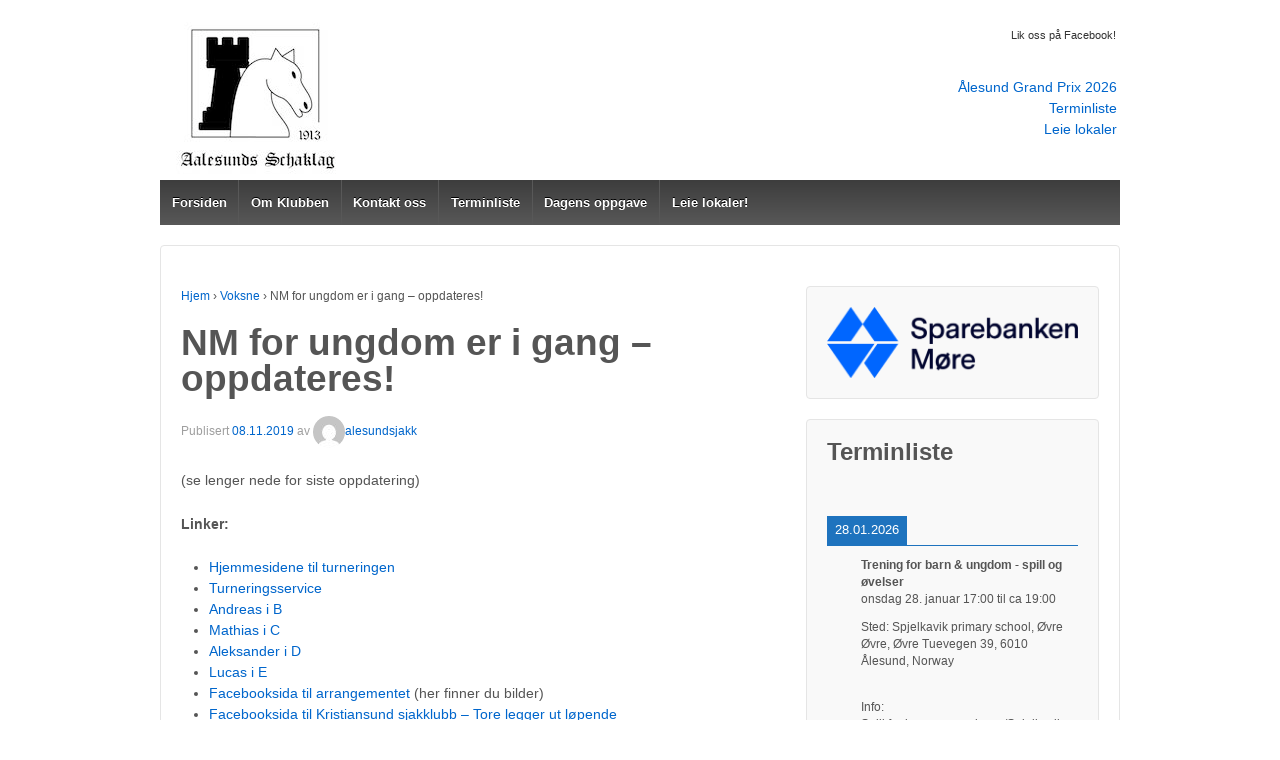

--- FILE ---
content_type: text/html; charset=UTF-8
request_url: http://alesundsjakk.no/nm-for-ungdom-starter/
body_size: 16730
content:
	<!doctype html>
	<!--[if !IE]>
	<html class="no-js non-ie" lang="nb-NO"> <![endif]-->
	<!--[if IE 7 ]>
	<html class="no-js ie7" lang="nb-NO"> <![endif]-->
	<!--[if IE 8 ]>
	<html class="no-js ie8" lang="nb-NO"> <![endif]-->
	<!--[if IE 9 ]>
	<html class="no-js ie9" lang="nb-NO"> <![endif]-->
	<!--[if gt IE 9]><!-->
<html class="no-js" lang="nb-NO"> <!--<![endif]-->
	<head>

		<meta charset="UTF-8"/>
		<meta name="viewport" content="width=device-width, initial-scale=1.0">

		<link rel="profile" href="http://gmpg.org/xfn/11"/>
		<link rel="pingback" href="http://alesundsjakk.no/xmlrpc.php"/>

		<title>NM for ungdom er i gang &#8211; oppdateres! &#8211; Sjakk i Ålesund</title>
<meta name='robots' content='max-image-preview:large' />
<link rel="alternate" type="application/rss+xml" title="Sjakk i Ålesund &raquo; strøm" href="http://alesundsjakk.no/feed/" />
<link rel="alternate" type="application/rss+xml" title="Sjakk i Ålesund &raquo; kommentarstrøm" href="http://alesundsjakk.no/comments/feed/" />
<link rel="alternate" type="application/rss+xml" title="Sjakk i Ålesund &raquo; NM for ungdom er i gang &#8211; oppdateres! kommentarstrøm" href="http://alesundsjakk.no/nm-for-ungdom-starter/feed/" />
<link rel="alternate" title="oEmbed (JSON)" type="application/json+oembed" href="http://alesundsjakk.no/wp-json/oembed/1.0/embed?url=http%3A%2F%2Falesundsjakk.no%2Fnm-for-ungdom-starter%2F" />
<link rel="alternate" title="oEmbed (XML)" type="text/xml+oembed" href="http://alesundsjakk.no/wp-json/oembed/1.0/embed?url=http%3A%2F%2Falesundsjakk.no%2Fnm-for-ungdom-starter%2F&#038;format=xml" />
<style id='wp-img-auto-sizes-contain-inline-css' type='text/css'>
img:is([sizes=auto i],[sizes^="auto," i]){contain-intrinsic-size:3000px 1500px}
/*# sourceURL=wp-img-auto-sizes-contain-inline-css */
</style>
<style id='wp-emoji-styles-inline-css' type='text/css'>

	img.wp-smiley, img.emoji {
		display: inline !important;
		border: none !important;
		box-shadow: none !important;
		height: 1em !important;
		width: 1em !important;
		margin: 0 0.07em !important;
		vertical-align: -0.1em !important;
		background: none !important;
		padding: 0 !important;
	}
/*# sourceURL=wp-emoji-styles-inline-css */
</style>
<style id='wp-block-library-inline-css' type='text/css'>
:root{--wp-block-synced-color:#7a00df;--wp-block-synced-color--rgb:122,0,223;--wp-bound-block-color:var(--wp-block-synced-color);--wp-editor-canvas-background:#ddd;--wp-admin-theme-color:#007cba;--wp-admin-theme-color--rgb:0,124,186;--wp-admin-theme-color-darker-10:#006ba1;--wp-admin-theme-color-darker-10--rgb:0,107,160.5;--wp-admin-theme-color-darker-20:#005a87;--wp-admin-theme-color-darker-20--rgb:0,90,135;--wp-admin-border-width-focus:2px}@media (min-resolution:192dpi){:root{--wp-admin-border-width-focus:1.5px}}.wp-element-button{cursor:pointer}:root .has-very-light-gray-background-color{background-color:#eee}:root .has-very-dark-gray-background-color{background-color:#313131}:root .has-very-light-gray-color{color:#eee}:root .has-very-dark-gray-color{color:#313131}:root .has-vivid-green-cyan-to-vivid-cyan-blue-gradient-background{background:linear-gradient(135deg,#00d084,#0693e3)}:root .has-purple-crush-gradient-background{background:linear-gradient(135deg,#34e2e4,#4721fb 50%,#ab1dfe)}:root .has-hazy-dawn-gradient-background{background:linear-gradient(135deg,#faaca8,#dad0ec)}:root .has-subdued-olive-gradient-background{background:linear-gradient(135deg,#fafae1,#67a671)}:root .has-atomic-cream-gradient-background{background:linear-gradient(135deg,#fdd79a,#004a59)}:root .has-nightshade-gradient-background{background:linear-gradient(135deg,#330968,#31cdcf)}:root .has-midnight-gradient-background{background:linear-gradient(135deg,#020381,#2874fc)}:root{--wp--preset--font-size--normal:16px;--wp--preset--font-size--huge:42px}.has-regular-font-size{font-size:1em}.has-larger-font-size{font-size:2.625em}.has-normal-font-size{font-size:var(--wp--preset--font-size--normal)}.has-huge-font-size{font-size:var(--wp--preset--font-size--huge)}.has-text-align-center{text-align:center}.has-text-align-left{text-align:left}.has-text-align-right{text-align:right}.has-fit-text{white-space:nowrap!important}#end-resizable-editor-section{display:none}.aligncenter{clear:both}.items-justified-left{justify-content:flex-start}.items-justified-center{justify-content:center}.items-justified-right{justify-content:flex-end}.items-justified-space-between{justify-content:space-between}.screen-reader-text{border:0;clip-path:inset(50%);height:1px;margin:-1px;overflow:hidden;padding:0;position:absolute;width:1px;word-wrap:normal!important}.screen-reader-text:focus{background-color:#ddd;clip-path:none;color:#444;display:block;font-size:1em;height:auto;left:5px;line-height:normal;padding:15px 23px 14px;text-decoration:none;top:5px;width:auto;z-index:100000}html :where(.has-border-color){border-style:solid}html :where([style*=border-top-color]){border-top-style:solid}html :where([style*=border-right-color]){border-right-style:solid}html :where([style*=border-bottom-color]){border-bottom-style:solid}html :where([style*=border-left-color]){border-left-style:solid}html :where([style*=border-width]){border-style:solid}html :where([style*=border-top-width]){border-top-style:solid}html :where([style*=border-right-width]){border-right-style:solid}html :where([style*=border-bottom-width]){border-bottom-style:solid}html :where([style*=border-left-width]){border-left-style:solid}html :where(img[class*=wp-image-]){height:auto;max-width:100%}:where(figure){margin:0 0 1em}html :where(.is-position-sticky){--wp-admin--admin-bar--position-offset:var(--wp-admin--admin-bar--height,0px)}@media screen and (max-width:600px){html :where(.is-position-sticky){--wp-admin--admin-bar--position-offset:0px}}

/*# sourceURL=wp-block-library-inline-css */
</style><style id='wp-block-archives-inline-css' type='text/css'>
.wp-block-archives{box-sizing:border-box}.wp-block-archives-dropdown label{display:block}
/*# sourceURL=http://alesundsjakk.no/wp-includes/blocks/archives/style.min.css */
</style>
<style id='wp-block-image-inline-css' type='text/css'>
.wp-block-image>a,.wp-block-image>figure>a{display:inline-block}.wp-block-image img{box-sizing:border-box;height:auto;max-width:100%;vertical-align:bottom}@media not (prefers-reduced-motion){.wp-block-image img.hide{visibility:hidden}.wp-block-image img.show{animation:show-content-image .4s}}.wp-block-image[style*=border-radius] img,.wp-block-image[style*=border-radius]>a{border-radius:inherit}.wp-block-image.has-custom-border img{box-sizing:border-box}.wp-block-image.aligncenter{text-align:center}.wp-block-image.alignfull>a,.wp-block-image.alignwide>a{width:100%}.wp-block-image.alignfull img,.wp-block-image.alignwide img{height:auto;width:100%}.wp-block-image .aligncenter,.wp-block-image .alignleft,.wp-block-image .alignright,.wp-block-image.aligncenter,.wp-block-image.alignleft,.wp-block-image.alignright{display:table}.wp-block-image .aligncenter>figcaption,.wp-block-image .alignleft>figcaption,.wp-block-image .alignright>figcaption,.wp-block-image.aligncenter>figcaption,.wp-block-image.alignleft>figcaption,.wp-block-image.alignright>figcaption{caption-side:bottom;display:table-caption}.wp-block-image .alignleft{float:left;margin:.5em 1em .5em 0}.wp-block-image .alignright{float:right;margin:.5em 0 .5em 1em}.wp-block-image .aligncenter{margin-left:auto;margin-right:auto}.wp-block-image :where(figcaption){margin-bottom:1em;margin-top:.5em}.wp-block-image.is-style-circle-mask img{border-radius:9999px}@supports ((-webkit-mask-image:none) or (mask-image:none)) or (-webkit-mask-image:none){.wp-block-image.is-style-circle-mask img{border-radius:0;-webkit-mask-image:url('data:image/svg+xml;utf8,<svg viewBox="0 0 100 100" xmlns="http://www.w3.org/2000/svg"><circle cx="50" cy="50" r="50"/></svg>');mask-image:url('data:image/svg+xml;utf8,<svg viewBox="0 0 100 100" xmlns="http://www.w3.org/2000/svg"><circle cx="50" cy="50" r="50"/></svg>');mask-mode:alpha;-webkit-mask-position:center;mask-position:center;-webkit-mask-repeat:no-repeat;mask-repeat:no-repeat;-webkit-mask-size:contain;mask-size:contain}}:root :where(.wp-block-image.is-style-rounded img,.wp-block-image .is-style-rounded img){border-radius:9999px}.wp-block-image figure{margin:0}.wp-lightbox-container{display:flex;flex-direction:column;position:relative}.wp-lightbox-container img{cursor:zoom-in}.wp-lightbox-container img:hover+button{opacity:1}.wp-lightbox-container button{align-items:center;backdrop-filter:blur(16px) saturate(180%);background-color:#5a5a5a40;border:none;border-radius:4px;cursor:zoom-in;display:flex;height:20px;justify-content:center;opacity:0;padding:0;position:absolute;right:16px;text-align:center;top:16px;width:20px;z-index:100}@media not (prefers-reduced-motion){.wp-lightbox-container button{transition:opacity .2s ease}}.wp-lightbox-container button:focus-visible{outline:3px auto #5a5a5a40;outline:3px auto -webkit-focus-ring-color;outline-offset:3px}.wp-lightbox-container button:hover{cursor:pointer;opacity:1}.wp-lightbox-container button:focus{opacity:1}.wp-lightbox-container button:focus,.wp-lightbox-container button:hover,.wp-lightbox-container button:not(:hover):not(:active):not(.has-background){background-color:#5a5a5a40;border:none}.wp-lightbox-overlay{box-sizing:border-box;cursor:zoom-out;height:100vh;left:0;overflow:hidden;position:fixed;top:0;visibility:hidden;width:100%;z-index:100000}.wp-lightbox-overlay .close-button{align-items:center;cursor:pointer;display:flex;justify-content:center;min-height:40px;min-width:40px;padding:0;position:absolute;right:calc(env(safe-area-inset-right) + 16px);top:calc(env(safe-area-inset-top) + 16px);z-index:5000000}.wp-lightbox-overlay .close-button:focus,.wp-lightbox-overlay .close-button:hover,.wp-lightbox-overlay .close-button:not(:hover):not(:active):not(.has-background){background:none;border:none}.wp-lightbox-overlay .lightbox-image-container{height:var(--wp--lightbox-container-height);left:50%;overflow:hidden;position:absolute;top:50%;transform:translate(-50%,-50%);transform-origin:top left;width:var(--wp--lightbox-container-width);z-index:9999999999}.wp-lightbox-overlay .wp-block-image{align-items:center;box-sizing:border-box;display:flex;height:100%;justify-content:center;margin:0;position:relative;transform-origin:0 0;width:100%;z-index:3000000}.wp-lightbox-overlay .wp-block-image img{height:var(--wp--lightbox-image-height);min-height:var(--wp--lightbox-image-height);min-width:var(--wp--lightbox-image-width);width:var(--wp--lightbox-image-width)}.wp-lightbox-overlay .wp-block-image figcaption{display:none}.wp-lightbox-overlay button{background:none;border:none}.wp-lightbox-overlay .scrim{background-color:#fff;height:100%;opacity:.9;position:absolute;width:100%;z-index:2000000}.wp-lightbox-overlay.active{visibility:visible}@media not (prefers-reduced-motion){.wp-lightbox-overlay.active{animation:turn-on-visibility .25s both}.wp-lightbox-overlay.active img{animation:turn-on-visibility .35s both}.wp-lightbox-overlay.show-closing-animation:not(.active){animation:turn-off-visibility .35s both}.wp-lightbox-overlay.show-closing-animation:not(.active) img{animation:turn-off-visibility .25s both}.wp-lightbox-overlay.zoom.active{animation:none;opacity:1;visibility:visible}.wp-lightbox-overlay.zoom.active .lightbox-image-container{animation:lightbox-zoom-in .4s}.wp-lightbox-overlay.zoom.active .lightbox-image-container img{animation:none}.wp-lightbox-overlay.zoom.active .scrim{animation:turn-on-visibility .4s forwards}.wp-lightbox-overlay.zoom.show-closing-animation:not(.active){animation:none}.wp-lightbox-overlay.zoom.show-closing-animation:not(.active) .lightbox-image-container{animation:lightbox-zoom-out .4s}.wp-lightbox-overlay.zoom.show-closing-animation:not(.active) .lightbox-image-container img{animation:none}.wp-lightbox-overlay.zoom.show-closing-animation:not(.active) .scrim{animation:turn-off-visibility .4s forwards}}@keyframes show-content-image{0%{visibility:hidden}99%{visibility:hidden}to{visibility:visible}}@keyframes turn-on-visibility{0%{opacity:0}to{opacity:1}}@keyframes turn-off-visibility{0%{opacity:1;visibility:visible}99%{opacity:0;visibility:visible}to{opacity:0;visibility:hidden}}@keyframes lightbox-zoom-in{0%{transform:translate(calc((-100vw + var(--wp--lightbox-scrollbar-width))/2 + var(--wp--lightbox-initial-left-position)),calc(-50vh + var(--wp--lightbox-initial-top-position))) scale(var(--wp--lightbox-scale))}to{transform:translate(-50%,-50%) scale(1)}}@keyframes lightbox-zoom-out{0%{transform:translate(-50%,-50%) scale(1);visibility:visible}99%{visibility:visible}to{transform:translate(calc((-100vw + var(--wp--lightbox-scrollbar-width))/2 + var(--wp--lightbox-initial-left-position)),calc(-50vh + var(--wp--lightbox-initial-top-position))) scale(var(--wp--lightbox-scale));visibility:hidden}}
/*# sourceURL=http://alesundsjakk.no/wp-includes/blocks/image/style.min.css */
</style>
<style id='wp-block-paragraph-inline-css' type='text/css'>
.is-small-text{font-size:.875em}.is-regular-text{font-size:1em}.is-large-text{font-size:2.25em}.is-larger-text{font-size:3em}.has-drop-cap:not(:focus):first-letter{float:left;font-size:8.4em;font-style:normal;font-weight:100;line-height:.68;margin:.05em .1em 0 0;text-transform:uppercase}body.rtl .has-drop-cap:not(:focus):first-letter{float:none;margin-left:.1em}p.has-drop-cap.has-background{overflow:hidden}:root :where(p.has-background){padding:1.25em 2.375em}:where(p.has-text-color:not(.has-link-color)) a{color:inherit}p.has-text-align-left[style*="writing-mode:vertical-lr"],p.has-text-align-right[style*="writing-mode:vertical-rl"]{rotate:180deg}
/*# sourceURL=http://alesundsjakk.no/wp-includes/blocks/paragraph/style.min.css */
</style>
<style id='global-styles-inline-css' type='text/css'>
:root{--wp--preset--aspect-ratio--square: 1;--wp--preset--aspect-ratio--4-3: 4/3;--wp--preset--aspect-ratio--3-4: 3/4;--wp--preset--aspect-ratio--3-2: 3/2;--wp--preset--aspect-ratio--2-3: 2/3;--wp--preset--aspect-ratio--16-9: 16/9;--wp--preset--aspect-ratio--9-16: 9/16;--wp--preset--color--black: #000000;--wp--preset--color--cyan-bluish-gray: #abb8c3;--wp--preset--color--white: #ffffff;--wp--preset--color--pale-pink: #f78da7;--wp--preset--color--vivid-red: #cf2e2e;--wp--preset--color--luminous-vivid-orange: #ff6900;--wp--preset--color--luminous-vivid-amber: #fcb900;--wp--preset--color--light-green-cyan: #7bdcb5;--wp--preset--color--vivid-green-cyan: #00d084;--wp--preset--color--pale-cyan-blue: #8ed1fc;--wp--preset--color--vivid-cyan-blue: #0693e3;--wp--preset--color--vivid-purple: #9b51e0;--wp--preset--gradient--vivid-cyan-blue-to-vivid-purple: linear-gradient(135deg,rgb(6,147,227) 0%,rgb(155,81,224) 100%);--wp--preset--gradient--light-green-cyan-to-vivid-green-cyan: linear-gradient(135deg,rgb(122,220,180) 0%,rgb(0,208,130) 100%);--wp--preset--gradient--luminous-vivid-amber-to-luminous-vivid-orange: linear-gradient(135deg,rgb(252,185,0) 0%,rgb(255,105,0) 100%);--wp--preset--gradient--luminous-vivid-orange-to-vivid-red: linear-gradient(135deg,rgb(255,105,0) 0%,rgb(207,46,46) 100%);--wp--preset--gradient--very-light-gray-to-cyan-bluish-gray: linear-gradient(135deg,rgb(238,238,238) 0%,rgb(169,184,195) 100%);--wp--preset--gradient--cool-to-warm-spectrum: linear-gradient(135deg,rgb(74,234,220) 0%,rgb(151,120,209) 20%,rgb(207,42,186) 40%,rgb(238,44,130) 60%,rgb(251,105,98) 80%,rgb(254,248,76) 100%);--wp--preset--gradient--blush-light-purple: linear-gradient(135deg,rgb(255,206,236) 0%,rgb(152,150,240) 100%);--wp--preset--gradient--blush-bordeaux: linear-gradient(135deg,rgb(254,205,165) 0%,rgb(254,45,45) 50%,rgb(107,0,62) 100%);--wp--preset--gradient--luminous-dusk: linear-gradient(135deg,rgb(255,203,112) 0%,rgb(199,81,192) 50%,rgb(65,88,208) 100%);--wp--preset--gradient--pale-ocean: linear-gradient(135deg,rgb(255,245,203) 0%,rgb(182,227,212) 50%,rgb(51,167,181) 100%);--wp--preset--gradient--electric-grass: linear-gradient(135deg,rgb(202,248,128) 0%,rgb(113,206,126) 100%);--wp--preset--gradient--midnight: linear-gradient(135deg,rgb(2,3,129) 0%,rgb(40,116,252) 100%);--wp--preset--font-size--small: 13px;--wp--preset--font-size--medium: 20px;--wp--preset--font-size--large: 36px;--wp--preset--font-size--x-large: 42px;--wp--preset--spacing--20: 0.44rem;--wp--preset--spacing--30: 0.67rem;--wp--preset--spacing--40: 1rem;--wp--preset--spacing--50: 1.5rem;--wp--preset--spacing--60: 2.25rem;--wp--preset--spacing--70: 3.38rem;--wp--preset--spacing--80: 5.06rem;--wp--preset--shadow--natural: 6px 6px 9px rgba(0, 0, 0, 0.2);--wp--preset--shadow--deep: 12px 12px 50px rgba(0, 0, 0, 0.4);--wp--preset--shadow--sharp: 6px 6px 0px rgba(0, 0, 0, 0.2);--wp--preset--shadow--outlined: 6px 6px 0px -3px rgb(255, 255, 255), 6px 6px rgb(0, 0, 0);--wp--preset--shadow--crisp: 6px 6px 0px rgb(0, 0, 0);}:where(.is-layout-flex){gap: 0.5em;}:where(.is-layout-grid){gap: 0.5em;}body .is-layout-flex{display: flex;}.is-layout-flex{flex-wrap: wrap;align-items: center;}.is-layout-flex > :is(*, div){margin: 0;}body .is-layout-grid{display: grid;}.is-layout-grid > :is(*, div){margin: 0;}:where(.wp-block-columns.is-layout-flex){gap: 2em;}:where(.wp-block-columns.is-layout-grid){gap: 2em;}:where(.wp-block-post-template.is-layout-flex){gap: 1.25em;}:where(.wp-block-post-template.is-layout-grid){gap: 1.25em;}.has-black-color{color: var(--wp--preset--color--black) !important;}.has-cyan-bluish-gray-color{color: var(--wp--preset--color--cyan-bluish-gray) !important;}.has-white-color{color: var(--wp--preset--color--white) !important;}.has-pale-pink-color{color: var(--wp--preset--color--pale-pink) !important;}.has-vivid-red-color{color: var(--wp--preset--color--vivid-red) !important;}.has-luminous-vivid-orange-color{color: var(--wp--preset--color--luminous-vivid-orange) !important;}.has-luminous-vivid-amber-color{color: var(--wp--preset--color--luminous-vivid-amber) !important;}.has-light-green-cyan-color{color: var(--wp--preset--color--light-green-cyan) !important;}.has-vivid-green-cyan-color{color: var(--wp--preset--color--vivid-green-cyan) !important;}.has-pale-cyan-blue-color{color: var(--wp--preset--color--pale-cyan-blue) !important;}.has-vivid-cyan-blue-color{color: var(--wp--preset--color--vivid-cyan-blue) !important;}.has-vivid-purple-color{color: var(--wp--preset--color--vivid-purple) !important;}.has-black-background-color{background-color: var(--wp--preset--color--black) !important;}.has-cyan-bluish-gray-background-color{background-color: var(--wp--preset--color--cyan-bluish-gray) !important;}.has-white-background-color{background-color: var(--wp--preset--color--white) !important;}.has-pale-pink-background-color{background-color: var(--wp--preset--color--pale-pink) !important;}.has-vivid-red-background-color{background-color: var(--wp--preset--color--vivid-red) !important;}.has-luminous-vivid-orange-background-color{background-color: var(--wp--preset--color--luminous-vivid-orange) !important;}.has-luminous-vivid-amber-background-color{background-color: var(--wp--preset--color--luminous-vivid-amber) !important;}.has-light-green-cyan-background-color{background-color: var(--wp--preset--color--light-green-cyan) !important;}.has-vivid-green-cyan-background-color{background-color: var(--wp--preset--color--vivid-green-cyan) !important;}.has-pale-cyan-blue-background-color{background-color: var(--wp--preset--color--pale-cyan-blue) !important;}.has-vivid-cyan-blue-background-color{background-color: var(--wp--preset--color--vivid-cyan-blue) !important;}.has-vivid-purple-background-color{background-color: var(--wp--preset--color--vivid-purple) !important;}.has-black-border-color{border-color: var(--wp--preset--color--black) !important;}.has-cyan-bluish-gray-border-color{border-color: var(--wp--preset--color--cyan-bluish-gray) !important;}.has-white-border-color{border-color: var(--wp--preset--color--white) !important;}.has-pale-pink-border-color{border-color: var(--wp--preset--color--pale-pink) !important;}.has-vivid-red-border-color{border-color: var(--wp--preset--color--vivid-red) !important;}.has-luminous-vivid-orange-border-color{border-color: var(--wp--preset--color--luminous-vivid-orange) !important;}.has-luminous-vivid-amber-border-color{border-color: var(--wp--preset--color--luminous-vivid-amber) !important;}.has-light-green-cyan-border-color{border-color: var(--wp--preset--color--light-green-cyan) !important;}.has-vivid-green-cyan-border-color{border-color: var(--wp--preset--color--vivid-green-cyan) !important;}.has-pale-cyan-blue-border-color{border-color: var(--wp--preset--color--pale-cyan-blue) !important;}.has-vivid-cyan-blue-border-color{border-color: var(--wp--preset--color--vivid-cyan-blue) !important;}.has-vivid-purple-border-color{border-color: var(--wp--preset--color--vivid-purple) !important;}.has-vivid-cyan-blue-to-vivid-purple-gradient-background{background: var(--wp--preset--gradient--vivid-cyan-blue-to-vivid-purple) !important;}.has-light-green-cyan-to-vivid-green-cyan-gradient-background{background: var(--wp--preset--gradient--light-green-cyan-to-vivid-green-cyan) !important;}.has-luminous-vivid-amber-to-luminous-vivid-orange-gradient-background{background: var(--wp--preset--gradient--luminous-vivid-amber-to-luminous-vivid-orange) !important;}.has-luminous-vivid-orange-to-vivid-red-gradient-background{background: var(--wp--preset--gradient--luminous-vivid-orange-to-vivid-red) !important;}.has-very-light-gray-to-cyan-bluish-gray-gradient-background{background: var(--wp--preset--gradient--very-light-gray-to-cyan-bluish-gray) !important;}.has-cool-to-warm-spectrum-gradient-background{background: var(--wp--preset--gradient--cool-to-warm-spectrum) !important;}.has-blush-light-purple-gradient-background{background: var(--wp--preset--gradient--blush-light-purple) !important;}.has-blush-bordeaux-gradient-background{background: var(--wp--preset--gradient--blush-bordeaux) !important;}.has-luminous-dusk-gradient-background{background: var(--wp--preset--gradient--luminous-dusk) !important;}.has-pale-ocean-gradient-background{background: var(--wp--preset--gradient--pale-ocean) !important;}.has-electric-grass-gradient-background{background: var(--wp--preset--gradient--electric-grass) !important;}.has-midnight-gradient-background{background: var(--wp--preset--gradient--midnight) !important;}.has-small-font-size{font-size: var(--wp--preset--font-size--small) !important;}.has-medium-font-size{font-size: var(--wp--preset--font-size--medium) !important;}.has-large-font-size{font-size: var(--wp--preset--font-size--large) !important;}.has-x-large-font-size{font-size: var(--wp--preset--font-size--x-large) !important;}
/*# sourceURL=global-styles-inline-css */
</style>

<style id='classic-theme-styles-inline-css' type='text/css'>
/*! This file is auto-generated */
.wp-block-button__link{color:#fff;background-color:#32373c;border-radius:9999px;box-shadow:none;text-decoration:none;padding:calc(.667em + 2px) calc(1.333em + 2px);font-size:1.125em}.wp-block-file__button{background:#32373c;color:#fff;text-decoration:none}
/*# sourceURL=/wp-includes/css/classic-themes.min.css */
</style>
<link rel='stylesheet' id='contact-form-7-css' href='http://alesundsjakk.no/wp-content/plugins/contact-form-7/includes/css/styles.css?ver=5.7.2' type='text/css' media='all' />
<link rel='stylesheet' id='responsive-style-css' href='http://alesundsjakk.no/wp-content/themes/responsive/core/css/style.css?ver=1.9.9.0' type='text/css' media='all' />
<link rel='stylesheet' id='responsive-media-queries-css' href='http://alesundsjakk.no/wp-content/themes/responsive/core/css/responsive.css?ver=1.9.9.0' type='text/css' media='all' />
<link rel='stylesheet' id='simcal-qtip-css' href='http://alesundsjakk.no/wp-content/plugins/google-calendar-events/assets/css/vendor/jquery.qtip.min.css?ver=3.1.36' type='text/css' media='all' />
<link rel='stylesheet' id='simcal-default-calendar-grid-css' href='http://alesundsjakk.no/wp-content/plugins/google-calendar-events/assets/css/default-calendar-grid.min.css?ver=3.1.36' type='text/css' media='all' />
<link rel='stylesheet' id='simcal-default-calendar-list-css' href='http://alesundsjakk.no/wp-content/plugins/google-calendar-events/assets/css/default-calendar-list.min.css?ver=3.1.36' type='text/css' media='all' />
<script type="text/javascript" src="http://alesundsjakk.no/wp-includes/js/jquery/jquery.min.js?ver=3.7.1" id="jquery-core-js"></script>
<script type="text/javascript" src="http://alesundsjakk.no/wp-includes/js/jquery/jquery-migrate.min.js?ver=3.4.1" id="jquery-migrate-js"></script>
<script type="text/javascript" src="http://alesundsjakk.no/wp-content/themes/responsive/core/js/responsive-modernizr.min.js?ver=2.6.1" id="modernizr-js"></script>
<link rel="https://api.w.org/" href="http://alesundsjakk.no/wp-json/" /><link rel="alternate" title="JSON" type="application/json" href="http://alesundsjakk.no/wp-json/wp/v2/posts/4813" /><link rel="EditURI" type="application/rsd+xml" title="RSD" href="http://alesundsjakk.no/xmlrpc.php?rsd" />
<meta name="generator" content="WordPress 6.9" />
<link rel="canonical" href="http://alesundsjakk.no/nm-for-ungdom-starter/" />
<link rel='shortlink' href='http://alesundsjakk.no/?p=4813' />
	<script>
		jQuery(document).ready(function(){
		var copyright_text = "Aalesunds Schaklag";
		var cyberchimps_link = "";
		var siteurl = "http://alesundsjakk.no"; 
		if(copyright_text == "")
		{
			jQuery(".copyright #copyright_link").text(" "+"Default copyright text");
		}
		else{ 
			jQuery(".copyright #copyright_link").text(" "+copyright_text);
		}
		jQuery(".copyright #copyright_link").attr('href',siteurl);
		if(cyberchimps_link == 1)
		{
			jQuery(".powered").css("display","block");
		}
		else{
			jQuery(".powered").css("display","none");
		}
		});
	</script>
<!-- We need this for debugging -->
<!-- Responsive 1.9.9.0 -->
<style type="text/css" id="custom-background-css">
body.custom-background { background-color: #ffffff; }
</style>
	<link rel="icon" href="http://alesundsjakk.no/wp-content/uploads/2015/07/cropped-Logo_Internett-32x32.png" sizes="32x32" />
<link rel="icon" href="http://alesundsjakk.no/wp-content/uploads/2015/07/cropped-Logo_Internett-192x192.png" sizes="192x192" />
<link rel="apple-touch-icon" href="http://alesundsjakk.no/wp-content/uploads/2015/07/cropped-Logo_Internett-180x180.png" />
<meta name="msapplication-TileImage" content="http://alesundsjakk.no/wp-content/uploads/2015/07/cropped-Logo_Internett-270x270.png" />
	</head>

<body class="wp-singular post-template-default single single-post postid-4813 single-format-standard custom-background wp-theme-responsive">

<div id="container" class="hfeed">

	<div class="skip-container cf">
		<a class="skip-link screen-reader-text focusable" href="#content">&darr; Skip to Main Content</a>
	</div><!-- .skip-container -->
	<div id="header" role="banner">

		
		<ul id="menu-toplinker" class="top-menu"><li id="menu-item-1232" class="menu-item menu-item-type-custom menu-item-object-custom menu-item-1232"><a href="https://www.facebook.com/aalesundsschaklag?ref=hl">Lik oss på Facebook!</a></li>
</ul>
		
		
			<div id="logo">
				<a href="http://alesundsjakk.no/"><img src="http://alesundsjakk.no/wp-content/uploads/2015/06/Logo_AalesundSchaklag_Nettside1.jpg" width="190" height="166" alt="Sjakk i Ålesund"/></a>
			</div><!-- end of #logo -->

		
		
			<div id="top-widget" class="top-widget">
		
		
			<div id="text-6" class="widget_text">			<div class="textwidget"><br><a href="https://alesundsjakk.no/alesund-grand-prix-2026">Ålesund Grand Prix 2026</a>
<br><a href="http://alesundsjakk.no/terminliste/">Terminliste</a>
<br><a href="http://alesundsjakk.no/utleie/">Leie lokaler</a>


</div>
		</div>
		
			</div><!-- end of #top-widget -->
		<div class="main-nav"><ul id="menu-hovedmeny" class="menu"><li id="menu-item-1222" class="menu-item menu-item-type-custom menu-item-object-custom menu-item-home menu-item-1222"><a href="http://alesundsjakk.no/">Forsiden</a></li>
<li id="menu-item-1225" class="menu-item menu-item-type-post_type menu-item-object-page menu-item-has-children menu-item-1225"><a href="http://alesundsjakk.no/klubben/">Om Klubben</a>
<ul class="sub-menu">
	<li id="menu-item-1226" class="menu-item menu-item-type-post_type menu-item-object-page menu-item-1226"><a href="http://alesundsjakk.no/klubben/kontingenter-og-turneringsavgifter/">Kontingenter og turneringsavgifter</a></li>
	<li id="menu-item-2950" class="menu-item menu-item-type-post_type menu-item-object-page menu-item-2950"><a href="http://alesundsjakk.no/klubben/klubbdommere/">Klubbdommere</a></li>
	<li id="menu-item-1421" class="menu-item menu-item-type-post_type menu-item-object-page menu-item-1421"><a href="http://alesundsjakk.no/klubben/sjakkhistorie/">Sjakkhistorie</a></li>
	<li id="menu-item-1528" class="menu-item menu-item-type-post_type menu-item-object-page menu-item-1528"><a href="http://alesundsjakk.no/klubben/klubbmestere-siden-1913/">Klubbmestere siden 1913</a></li>
	<li id="menu-item-1229" class="menu-item menu-item-type-post_type menu-item-object-page menu-item-1229"><a href="http://alesundsjakk.no/klubben/bli-medlem/">Bli medlem i ungdomsklubben</a></li>
</ul>
</li>
<li id="menu-item-5917" class="menu-item menu-item-type-post_type menu-item-object-page menu-item-5917"><a href="http://alesundsjakk.no/kontakt/">Kontakt oss</a></li>
<li id="menu-item-1448" class="menu-item menu-item-type-post_type menu-item-object-page menu-item-1448"><a href="http://alesundsjakk.no/terminliste/">Terminliste</a></li>
<li id="menu-item-1223" class="menu-item menu-item-type-post_type menu-item-object-page menu-item-1223"><a href="http://alesundsjakk.no/tren-sjakk/">Dagens oppgave</a></li>
<li id="menu-item-1231" class="menu-item menu-item-type-post_type menu-item-object-page menu-item-has-children menu-item-1231"><a href="http://alesundsjakk.no/utleie/">Leie lokaler!</a>
<ul class="sub-menu">
	<li id="menu-item-1449" class="menu-item menu-item-type-post_type menu-item-object-page menu-item-1449"><a href="http://alesundsjakk.no/utleie/kalender/">Kalender</a></li>
</ul>
</li>
</ul></div>
		
		
	</div><!-- end of #header -->

	<div id="wrapper" class="clearfix">

<div id="content" class="grid col-620" role="main">

	<div class="breadcrumb-list" xmlns:v="http://rdf.data-vocabulary.org/#"><span class="breadcrumb" typeof="v:Breadcrumb"><a rel="v:url" property="v:title" href="http://alesundsjakk.no/">Hjem</a></span> <span class="chevron">&#8250;</span> <span class="breadcrumb" typeof="v:Breadcrumb"><a rel="v:url" property="v:title" href="http://alesundsjakk.no/category/voksne/">Voksne</a></span> <span class="chevron">&#8250;</span> <span class="breadcrumb-current">NM for ungdom er i gang &#8211; oppdateres!</span></div>
	
		
						<div id="post-4813" class="post-4813 post type-post status-publish format-standard hentry category-voksne">
				
				
	<h1 class="entry-title post-title">NM for ungdom er i gang &#8211; oppdateres!</h1>

<div class="post-meta">
	<span class="meta-prep meta-prep-author posted">Publisert </span><a href="http://alesundsjakk.no/nm-for-ungdom-starter/" title="NM for ungdom er i gang &#8211; oppdateres!" rel="bookmark"><time class="timestamp updated" datetime="2019-11-08T18:44:09+02:00">08.11.2019</time></a><span class="byline"> av </span><span class="author vcard"><a class="url fn n" href="http://alesundsjakk.no/author/sjakk/" title="Vis alle innlegg av alesundsjakk"><span class="author-gravtar"><img alt='' src='https://secure.gravatar.com/avatar/4d8cb2baf9461d2214fd74837e74b52aa96edfe0a142ede8bf5f2d3acac51ca2?s=32&#038;d=mm&#038;r=g' srcset='https://secure.gravatar.com/avatar/4d8cb2baf9461d2214fd74837e74b52aa96edfe0a142ede8bf5f2d3acac51ca2?s=64&#038;d=mm&#038;r=g 2x' class='avatar avatar-32 photo' height='32' width='32' decoding='async'/></span>alesundsjakk</a></span>
	</div><!-- end of .post-meta -->

				<div class="post-entry">
					<p>(se lenger nede for siste oppdatering)</p>
<p><strong>Linker:</strong></p>
<ul>
<li><a href="https://www.sjakknmforungdom.no/">Hjemmesidene til turneringen</a></li>
<li><a href="http://tournamentservice.com/standings.aspx?TID=NMforUngdom2019-KrageroSjakklubbUngdom">Turneringsservice</a></li>
<li><a href="http://tournamentservice.com/pairings.aspx?TID=NMforUngdom2019-KrageroSjakklubbUngdom&#038;group=B">Andreas i B</a></li>
<li><a href="http://tournamentservice.com/pairings.aspx?TID=NMforUngdom2019-KrageroSjakklubbUngdom&#038;group=C">Mathias i C</a></li>
<li><a href="http://tournamentservice.com/pairings.aspx?TID=NMforUngdom2019-KrageroSjakklubbUngdom&#038;group=D">Aleksander i D</a></li>
<li><a href="http://tournamentservice.com/pairings.aspx?TID=NMforUngdom2019-KrageroSjakklubbUngdom&#038;group=E">Lucas i E</a></li>
<li><a href="https://www.facebook.com/pages/category/Games-Toys/NM-i-sjakk-barn-og-ungdom-2019-100489827997990/">Facebooksida til arrangementet</a>&nbsp;(her finner du bilder)</li>
<li><a href="https://www.facebook.com/ksk.no/">Facebooksida til Kristiansund sjakklubb &#8211; Tore legger ut løpende</a></li>
</ul>
<p>fredag 17:45:</p>
<ul>
<li>Første runde er minst 44 min forsinka. Mathias er på <a href="https://www.chessbomb.com/arena/2019-norwegian-youth-championship/01-Hammari_Vinjar-Unneland_Mathias">livebord</a> i første runde. (Bord 1-3 i hver gruppe)</li>
</ul>
<p>fredag 20:33:</p>
<ul>
<li><a href="https://www.chessbomb.com/arena/2019-norwegian-youth-championship/02-Unneland_Mathias-Elmi_Saad_Abobaker">Mathias</a> og <a href="https://www.chessbomb.com/arena/2019-norwegian-youth-championship/02-Hausken_Andreas_Skrede-Vitenberg_Noam_Aviv">Andreas på livebord</a> i runde 2</li>
</ul>
<p>fredag 22:26:</p>
<ul>
<li>Fredagen er ferdig og det fortsetter lørdag 09:30 med runde 3 som fortsatt er hurtigsjakk med 40+10. <a href="https://www.chessbomb.com/arena/2019-norwegian-youth-championship">Mathias er på livebord i runde 3</a>. Første langsjakkrunde begynner 12:30 på lørdag. Totalt skal det spilles 7 runder.</li>
<li>Bilder fra fredagen: <a href="https://www.facebook.com/100489827997990/photos/a.145496266830679/145497026830603/?type=3&#038;theater">1</a>&nbsp;(Mathias), <a href="https://www.facebook.com/100489827997990/photos/a.145496266830679/145499740163665/?type=3&#038;theater">2</a>&nbsp;(Bjørn Robert), <a href="https://www.facebook.com/ksk.no/photos/a.1420329751450079/1420652598084461/?type=3&#038;theater">3</a> (onkel og bestefar til Lucas, rød jakke til høgre). Det er ikke lov å ta bilde med mobil, så vi har ikke så mange egne bilder fra spillelokalet. Om noen har bilder send gjerne til Arne 🙂</li>
</ul>
<p>fredag 23:16:</p>
<ul>
<li><strong>Siste runde i Klubbmesterskapet er trukket.&nbsp;Runden spilles samtidig førstkommende torsdag</strong></li>
</ul>
<p>lørdag 12:00:</p>
<ul>
<li><a href="https://bergensjakk.no/2019/11/09/nm-for-barn-og-ungdom-2019-dag-1/">Bergensjakk sin omtale av dag 1</a></li>
<li>Hurtigsjakken er ferdig og nå begynner langsjakken fra 12:30. Det er også en runde til lørdag som begynner 17:00
<ul>
<li>Bruk linkene over for å følge den enkelte spilleren.</li>
<li><a href="https://www.chessbomb.com/arena/2019-norwegian-youth-championship">Mathias er på livebord i runde 4</a> (kommer opp når runden starter).</li>
</ul>
</li>
</ul>
<p>lørdag 16:44</p>
<ul>
<li>Runde 5 starter 17:00.</li>
<li>Mathias og Aleksander er på livebord. Andreas kom nesten på livebord
<ul>
<li><a href="https://lichess.org/broadcast/norwegian-youth-championship-2019-round-5/5ED0ZH1f">Lichess</a></li>
<li><a href="https://www.chessbomb.com/arena/2019-norwegian-youth-championship">Chessbomb</a></li>
<li><a href="https://chess24.com/en/watch/live-tournaments/norwegian-youth-championship-2019/5/1/15">Chess24</a></li>
</ul>
</li>
</ul>
<p>lørdag 18:49:</p>
<ul>
<li><a href="https://chess24.com/en/watch/live-tournaments/norwegian-youth-championship-2019/5/1/15">Følg Aleksander sitt parti</a>. Spiller jevnt med Norges beste i sitt årskull!</li>
</ul>
<p>lørdag 22:12:</p>
<ul>
<li>Dagen er slutt. Det slappes av, spises godteri og kanskje det preppes før neste runde?</li>
<li>Nå har alle fra Aalesunds fått poeng og det var kjekt!</li>
<li>Sjette runde begynner søndag 09:00. Da har vi også to på livebord. <a href="https://www.chessbomb.com/arena/2019-norwegian-youth-championship/06-Melaa_Sondre-Hausken_Andreas_Skrede">Andreas i gruppe B</a> og <a href="https://www.chessbomb.com/arena/2019-norwegian-youth-championship/06-Vangen_David_Luangtep-Unneland_Mathias">Mathias i gruppe C</a>.
<ul>
<li>Andreas spiller svart mot Sondre Melaa. Det blir et nytt oppgjør mot en jevnaldrende som går på NTG, det forrige vant Andreas mot Tyhra.</li>
<li>Mathias spiller svart mot David Luangtep Vangen som er lillebror til Johannes som vant i Ålesund Grand Prix for noen år siden. De kjenner hverandre godt</li>
<li>Aleksander spilte jevnt mot norges beste i sitt årskull i forrige parti. Det er ganske bra gjort når man trener mest fotball!</li>
<li>Lucas fikk endelig betalt i poeng i forrige runde etter flere gode partier og får hvit i sjette runde</li>
</ul>
</li>
<li>Resultatmessig før siste dag så ligger Andreas på en femteplass og Mathias på en tredjeplass. Aleksander er på en tolvteplass. Lucas får opplevd et NM for første gang og lærer mye for fremtidig sjakkspilling!</li>
</ul>
<p>&nbsp;</p>

					
									</div><!-- end of .post-entry -->

				<div class="navigation">
					<div class="previous">&#8249; <a href="http://alesundsjakk.no/klubbmesterskapet-3/" rel="prev">Klubbmesterskapet</a></div>
					<div class="next"><a href="http://alesundsjakk.no/oppsummering-nm-for-ungdom-sjakk-denne-uka-i-alesund/" rel="next">Oppsummering NM for Ungdom + sjakk denne uka i Ålesund!</a> &#8250;</div>
				</div><!-- end of .navigation -->

				

	<div class="post-data">
		Publisert i <a href="http://alesundsjakk.no/category/voksne/">Voksne</a>			</div><!-- end of .post-data -->


<div class="post-edit"></div>
							</div><!-- end of #post-4813 -->
			
						



			
		
</div><!-- end of #content -->


	<div id="widgets" class="grid col-300 fit" role="complementary">
		
		<div id="block-10" class="widget-wrapper widget_block widget_media_image">
<figure class="wp-block-image size-large"><a href="https://alesundsjakk.no/wp-content/uploads/2024/04/SBM-logo-1.png"><img loading="lazy" decoding="async" width="1024" height="291" src="https://alesundsjakk.no/wp-content/uploads/2024/04/SBM-logo-1-1024x291.png" alt="" class="wp-image-6146" srcset="http://alesundsjakk.no/wp-content/uploads/2024/04/SBM-logo-1-1024x291.png 1024w, http://alesundsjakk.no/wp-content/uploads/2024/04/SBM-logo-1-300x85.png 300w, http://alesundsjakk.no/wp-content/uploads/2024/04/SBM-logo-1-768x218.png 768w, http://alesundsjakk.no/wp-content/uploads/2024/04/SBM-logo-1-100x28.png 100w, http://alesundsjakk.no/wp-content/uploads/2024/04/SBM-logo-1-150x43.png 150w, http://alesundsjakk.no/wp-content/uploads/2024/04/SBM-logo-1-200x57.png 200w, http://alesundsjakk.no/wp-content/uploads/2024/04/SBM-logo-1-450x128.png 450w, http://alesundsjakk.no/wp-content/uploads/2024/04/SBM-logo-1-600x170.png 600w, http://alesundsjakk.no/wp-content/uploads/2024/04/SBM-logo-1-900x256.png 900w, http://alesundsjakk.no/wp-content/uploads/2024/04/SBM-logo-1.png 1482w" sizes="auto, (max-width: 1024px) 100vw, 1024px" /></a></figure>
</div><div id="gce_widget-3" class="widget-wrapper widget_gce_widget"><div class="widget-title"><h3>Terminliste</h3></div><div class="simcal-calendar simcal-default-calendar simcal-default-calendar-list simcal-default-calendar-light" data-calendar-id="1928" data-timezone="Europe/Oslo" data-offset="3600" data-week-start="1" data-calendar-start="1769554800" data-calendar-end="1770832800" data-events-first="1769616000" data-events-last="1770832800"><div class="simcal-calendar-list "><dl class="simcal-events-list-container" data-prev="1769616000" data-next="1770832800" data-heading-small="jan - feb 2026" data-heading-large="januar - februar, 2026">	<dt class="simcal-day-label" style="border-bottom: 1px solid #1e73be;" ><span style="background-color: #1e73be; color: #ffffff;"><span class="simcal-date-format" data-date-format="d.m.Y">28.01.2026</span> </span></dt>
<dd class="simcal-weekday-3 simcal-past simcal-day simcal-day-has-events simcal-day-has-1-events simcal-events-calendar-1928" data-events-count="1">
	<ul class="simcal-events">
	<li class="simcal-event simcal-event-recurring simcal-event-has-location simcal-events-calendar-1928" style="" itemscope itemtype="http://schema.org/Event" data-start="1769616000">
		<div class="simcal-event-details"><div class="gce-list-event gce-tooltip-event"><b><span class="simcal-event-title" itemprop="name">Trening for barn &amp; ungdom - spill og øvelser</span></b></div>
<div><span class="simcal-event-start simcal-event-start-custom" data-event-start="1769616000" data-event-format="l j. F" itemprop="startDate" content="2026-01-28T17:00:00+01:00">onsdag 28. januar</span> <span class="simcal-event-start simcal-event-start-time" data-event-start="1769616000" data-event-format="H:i" itemprop="startDate" content="2026-01-28T17:00:00+01:00">17:00</span> til ca <span class="simcal-event-end simcal-event-end-time" data-event-end="1769623200" data-event-format="H:i" itemprop="endDate" content="2026-01-28T19:00:00+01:00">19:00</span></div>
<p></p>
<div>Sted:  <span class="simcal-event-address simcal-event-start-location" itemprop="location" itemscope itemtype="http://schema.org/Place"><meta itemprop="name" content="Spjelkavik primary school, Øvre Øvre, Øvre Tuevegen 39, 6010 Ålesund, Norway" /><meta itemprop="address" content="Spjelkavik primary school, Øvre Øvre, Øvre Tuevegen 39, 6010 Ålesund, Norway" />Spjelkavik primary school, Øvre Øvre, Øvre Tuevegen 39, 6010 Ålesund, Norway</span></div>
<p><br />
</p>
<div>Info: <div class="simcal-event-description" itemprop="description"><p>Spill for barn og ungdom v/Spjelkavik barneskole</p>
<p>Påmelding skjer via Spond-appen<br />
Send melding til Mads for mer info<br />
+47 469 86 400</p>
<p>Vel møtt!</p>
</div></div>
<p></p></div>
	</li>
</ul>

</dd>
	<dt class="simcal-day-label" style="border-bottom: 1px solid #000000;" ><span style="background-color: #000000; color: #ffffff;"><span class="simcal-date-format" data-date-format="d.m.Y">29.01.2026</span> </span></dt>
<dd class="simcal-weekday-4 simcal-past simcal-day simcal-day-has-events simcal-day-has-1-events simcal-events-calendar-1928 simcal-day-has-events simcal-day-has-2-events simcal-events-calendar-1928" data-events-count="2">
	<ul class="simcal-events">
	<li class="simcal-event simcal-event-recurring simcal-event-has-location simcal-events-calendar-1928" style="" itemscope itemtype="http://schema.org/Event" data-start="1769706000">
		<div class="simcal-event-details"><div class="gce-list-event gce-tooltip-event"><b><span class="simcal-event-title" itemprop="name">Trening for barn &amp; ungdom - spill og øvelser</span></b></div>
<div><span class="simcal-event-start simcal-event-start-custom" data-event-start="1769706000" data-event-format="l j. F" itemprop="startDate" content="2026-01-29T18:00:00+01:00">torsdag 29. januar</span> <span class="simcal-event-start simcal-event-start-time" data-event-start="1769706000" data-event-format="H:i" itemprop="startDate" content="2026-01-29T18:00:00+01:00">18:00</span> til ca <span class="simcal-event-end simcal-event-end-time" data-event-end="1769709600" data-event-format="H:i" itemprop="endDate" content="2026-01-29T19:00:00+01:00">19:00</span></div>
<p></p>
<div>Sted:  <span class="simcal-event-address simcal-event-start-location" itemprop="location" itemscope itemtype="http://schema.org/Place"><meta itemprop="name" content="Aalesunds Schaklag, Steinvågvegen 60, 6005 Ålesund, Norway" /><meta itemprop="address" content="Aalesunds Schaklag, Steinvågvegen 60, 6005 Ålesund, Norway" />Aalesunds Schaklag, Steinvågvegen 60, 6005 Ålesund, Norway</span></div>
<p><br />
</p>
<div>Info: <div class="simcal-event-description" itemprop="description"><p><b>Info:</b></p>
<p>NB! Påmelding på Spond. <br /><span>Kontakt Mads på 469 86 400</span></p>
</div></div>
<p></p></div>
	</li>
	<li class="simcal-event simcal-event-recurring simcal-event-has-location simcal-events-calendar-1928" style="" itemscope itemtype="http://schema.org/Event" data-start="1769711400">
		<div class="simcal-event-details"><div class="gce-list-event gce-tooltip-event"><b><span class="simcal-event-title" itemprop="name">Klubbkveld. Hurtigsjakk 10+5</span></b></div>
<div><span class="simcal-event-start simcal-event-start-custom" data-event-start="1769711400" data-event-format="l j. F" itemprop="startDate" content="2026-01-29T19:30:00+01:00">torsdag 29. januar</span> <span class="simcal-event-start simcal-event-start-time" data-event-start="1769711400" data-event-format="H:i" itemprop="startDate" content="2026-01-29T19:30:00+01:00">19:30</span> til ca <span class="simcal-event-end simcal-event-end-time" data-event-end="1769718600" data-event-format="H:i" itemprop="endDate" content="2026-01-29T21:30:00+01:00">21:30</span></div>
<p></p>
<div>Sted:  <span class="simcal-event-address simcal-event-start-location" itemprop="location" itemscope itemtype="http://schema.org/Place"><meta itemprop="name" content="Klubben" /><meta itemprop="address" content="Klubben" />Klubben</span></div>
<p><br />
</p>
<div>Info: <div class="simcal-event-description" itemprop="description"><p> Oppmøte innen 19:30</p>
</div></div>
<p></p></div>
	</li>
</ul>

</dd>
	<dt class="simcal-day-label" style="border-bottom: 1px solid #000000;" ><span style="background-color: #000000; color: #ffffff;"><span class="simcal-date-format" data-date-format="d.m.Y">02.02.2026</span> </span></dt>
<dd class="simcal-weekday-1 simcal-past simcal-day simcal-day-has-events simcal-day-has-1-events simcal-events-calendar-1928 simcal-day-has-events simcal-day-has-2-events simcal-events-calendar-1928" data-events-count="2">
	<ul class="simcal-events">
	<li class="simcal-event simcal-event-recurring simcal-event-has-location simcal-events-calendar-1928" style="" itemscope itemtype="http://schema.org/Event" data-start="1770051600">
		<div class="simcal-event-details"><div class="gce-list-event gce-tooltip-event"><b><span class="simcal-event-title" itemprop="name">Sjakk for barn og ungdom - Valderøya</span></b></div>
<div><span class="simcal-event-start simcal-event-start-custom" data-event-start="1770051600" data-event-format="l j. F" itemprop="startDate" content="2026-02-02T18:00:00+01:00">mandag 2. februar</span> <span class="simcal-event-start simcal-event-start-time" data-event-start="1770051600" data-event-format="H:i" itemprop="startDate" content="2026-02-02T18:00:00+01:00">18:00</span> til ca <span class="simcal-event-end simcal-event-end-time" data-event-end="1770057000" data-event-format="H:i" itemprop="endDate" content="2026-02-02T19:30:00+01:00">19:30</span></div>
<p></p>
<div>Sted:  <span class="simcal-event-address simcal-event-start-location" itemprop="location" itemscope itemtype="http://schema.org/Place"><meta itemprop="name" content="Valderøy barneskule, Øvstevegen 19, 6050 Valderøy, Norge" /><meta itemprop="address" content="Valderøy barneskule, Øvstevegen 19, 6050 Valderøy, Norge" />Valderøy barneskule, Øvstevegen 19, 6050 Valderøy, Norge</span></div>
<p><br />
</p>
<div>Info: <div class="simcal-event-description" itemprop="description"><p>Sjakk for barn og ungdom på Valderøya barneskole. Kontakt Sergei på tlf 480 71 631. Påmelding via Spond.</p>
</div></div>
<p></p></div>
	</li>
	<li class="simcal-event simcal-event-recurring simcal-event-has-location simcal-events-calendar-1928" style="" itemscope itemtype="http://schema.org/Event" data-start="1770051600">
		<div class="simcal-event-details"><div class="gce-list-event gce-tooltip-event"><b><span class="simcal-event-title" itemprop="name">Lynturnering - Spjelkavik barneskole</span></b></div>
<div><span class="simcal-event-start simcal-event-start-custom" data-event-start="1770051600" data-event-format="l j. F" itemprop="startDate" content="2026-02-02T18:00:00+01:00">mandag 2. februar</span> <span class="simcal-event-start simcal-event-start-time" data-event-start="1770051600" data-event-format="H:i" itemprop="startDate" content="2026-02-02T18:00:00+01:00">18:00</span> til ca <span class="simcal-event-end simcal-event-end-time" data-event-end="1770058800" data-event-format="H:i" itemprop="endDate" content="2026-02-02T20:00:00+01:00">20:00</span></div>
<p></p>
<div>Sted:  <span class="simcal-event-address simcal-event-start-location" itemprop="location" itemscope itemtype="http://schema.org/Place"><meta itemprop="name" content="Spjelkavik barneskole, Øvre Øvre, Øvre Tuevegen 39, 6010 Ålesund, Norge" /><meta itemprop="address" content="Spjelkavik barneskole, Øvre Øvre, Øvre Tuevegen 39, 6010 Ålesund, Norge" />Spjelkavik barneskole, Øvre Øvre, Øvre Tuevegen 39, 6010 Ålesund, Norge</span></div>
<p><br />
</p></div>
	</li>
</ul>

</dd>
	<dt class="simcal-day-label" style="border-bottom: 1px solid #000000;" ><span style="background-color: #000000; color: #ffffff;"><span class="simcal-date-format" data-date-format="d.m.Y">04.02.2026</span> </span></dt>
<dd class="simcal-weekday-3 simcal-past simcal-day simcal-day-has-events simcal-day-has-1-events simcal-events-calendar-1928" data-events-count="1">
	<ul class="simcal-events">
	<li class="simcal-event simcal-event-recurring simcal-event-has-location simcal-events-calendar-1928" style="" itemscope itemtype="http://schema.org/Event" data-start="1770220800">
		<div class="simcal-event-details"><div class="gce-list-event gce-tooltip-event"><b><span class="simcal-event-title" itemprop="name">Trening for barn &amp; ungdom - spill og øvelser</span></b></div>
<div><span class="simcal-event-start simcal-event-start-custom" data-event-start="1770220800" data-event-format="l j. F" itemprop="startDate" content="2026-02-04T17:00:00+01:00">onsdag 4. februar</span> <span class="simcal-event-start simcal-event-start-time" data-event-start="1770220800" data-event-format="H:i" itemprop="startDate" content="2026-02-04T17:00:00+01:00">17:00</span> til ca <span class="simcal-event-end simcal-event-end-time" data-event-end="1770228000" data-event-format="H:i" itemprop="endDate" content="2026-02-04T19:00:00+01:00">19:00</span></div>
<p></p>
<div>Sted:  <span class="simcal-event-address simcal-event-start-location" itemprop="location" itemscope itemtype="http://schema.org/Place"><meta itemprop="name" content="Spjelkavik primary school, Øvre Øvre, Øvre Tuevegen 39, 6010 Ålesund, Norway" /><meta itemprop="address" content="Spjelkavik primary school, Øvre Øvre, Øvre Tuevegen 39, 6010 Ålesund, Norway" />Spjelkavik primary school, Øvre Øvre, Øvre Tuevegen 39, 6010 Ålesund, Norway</span></div>
<p><br />
</p>
<div>Info: <div class="simcal-event-description" itemprop="description"><p>Spill for barn og ungdom v/Spjelkavik barneskole</p>
<p>Påmelding skjer via Spond-appen<br />
Send melding til Mads for mer info<br />
+47 469 86 400</p>
<p>Vel møtt!</p>
</div></div>
<p></p></div>
	</li>
</ul>

</dd>
	<dt class="simcal-day-label" style="border-bottom: 1px solid #000000;" ><span style="background-color: #000000; color: #ffffff;"><span class="simcal-date-format" data-date-format="d.m.Y">05.02.2026</span> </span></dt>
<dd class="simcal-weekday-4 simcal-past simcal-day simcal-day-has-events simcal-day-has-1-events simcal-events-calendar-1928 simcal-day-has-events simcal-day-has-2-events simcal-events-calendar-1928" data-events-count="2">
	<ul class="simcal-events">
	<li class="simcal-event simcal-event-recurring simcal-event-has-location simcal-events-calendar-1928" style="" itemscope itemtype="http://schema.org/Event" data-start="1770310800">
		<div class="simcal-event-details"><div class="gce-list-event gce-tooltip-event"><b><span class="simcal-event-title" itemprop="name">Trening for barn &amp; ungdom - spill og øvelser</span></b></div>
<div><span class="simcal-event-start simcal-event-start-custom" data-event-start="1770310800" data-event-format="l j. F" itemprop="startDate" content="2026-02-05T18:00:00+01:00">torsdag 5. februar</span> <span class="simcal-event-start simcal-event-start-time" data-event-start="1770310800" data-event-format="H:i" itemprop="startDate" content="2026-02-05T18:00:00+01:00">18:00</span> til ca <span class="simcal-event-end simcal-event-end-time" data-event-end="1770314400" data-event-format="H:i" itemprop="endDate" content="2026-02-05T19:00:00+01:00">19:00</span></div>
<p></p>
<div>Sted:  <span class="simcal-event-address simcal-event-start-location" itemprop="location" itemscope itemtype="http://schema.org/Place"><meta itemprop="name" content="Aalesunds Schaklag, Steinvågvegen 60, 6005 Ålesund, Norway" /><meta itemprop="address" content="Aalesunds Schaklag, Steinvågvegen 60, 6005 Ålesund, Norway" />Aalesunds Schaklag, Steinvågvegen 60, 6005 Ålesund, Norway</span></div>
<p><br />
</p>
<div>Info: <div class="simcal-event-description" itemprop="description"><p><b>Info:</b></p>
<p>NB! Påmelding på Spond. <br /><span>Kontakt Mads på 469 86 400</span></p>
</div></div>
<p></p></div>
	</li>
	<li class="simcal-event simcal-event-recurring simcal-event-has-location simcal-events-calendar-1928" style="" itemscope itemtype="http://schema.org/Event" data-start="1770316200">
		<div class="simcal-event-details"><div class="gce-list-event gce-tooltip-event"><b><span class="simcal-event-title" itemprop="name">Hurtigsjakk, vi setter opp lag. Drop-in</span></b></div>
<div><span class="simcal-event-start simcal-event-start-custom" data-event-start="1770316200" data-event-format="l j. F" itemprop="startDate" content="2026-02-05T19:30:00+01:00">torsdag 5. februar</span> <span class="simcal-event-start simcal-event-start-time" data-event-start="1770316200" data-event-format="H:i" itemprop="startDate" content="2026-02-05T19:30:00+01:00">19:30</span> til ca <span class="simcal-event-end simcal-event-end-time" data-event-end="1770323400" data-event-format="H:i" itemprop="endDate" content="2026-02-05T21:30:00+01:00">21:30</span></div>
<p></p>
<div>Sted:  <span class="simcal-event-address simcal-event-start-location" itemprop="location" itemscope itemtype="http://schema.org/Place"><meta itemprop="name" content="Klubben" /><meta itemprop="address" content="Klubben" />Klubben</span></div>
<p><br />
</p>
<div>Info: <div class="simcal-event-description" itemprop="description"><p> Oppmøte innen 19:30. vi setter opp lag. 10+5</p>
</div></div>
<p></p></div>
	</li>
</ul>

</dd>
	<dt class="simcal-day-label" style="border-bottom: 1px solid #000000;" ><span style="background-color: #000000; color: #ffffff;"><span class="simcal-date-format" data-date-format="d.m.Y">09.02.2026</span> </span></dt>
<dd class="simcal-weekday-1 simcal-past simcal-day simcal-day-has-events simcal-day-has-1-events simcal-events-calendar-1928 simcal-day-has-events simcal-day-has-2-events simcal-events-calendar-1928" data-events-count="2">
	<ul class="simcal-events">
	<li class="simcal-event simcal-event-recurring simcal-event-has-location simcal-events-calendar-1928" style="" itemscope itemtype="http://schema.org/Event" data-start="1770656400">
		<div class="simcal-event-details"><div class="gce-list-event gce-tooltip-event"><b><span class="simcal-event-title" itemprop="name">Sjakk for barn og ungdom - Valderøya</span></b></div>
<div><span class="simcal-event-start simcal-event-start-custom" data-event-start="1770656400" data-event-format="l j. F" itemprop="startDate" content="2026-02-09T18:00:00+01:00">mandag 9. februar</span> <span class="simcal-event-start simcal-event-start-time" data-event-start="1770656400" data-event-format="H:i" itemprop="startDate" content="2026-02-09T18:00:00+01:00">18:00</span> til ca <span class="simcal-event-end simcal-event-end-time" data-event-end="1770661800" data-event-format="H:i" itemprop="endDate" content="2026-02-09T19:30:00+01:00">19:30</span></div>
<p></p>
<div>Sted:  <span class="simcal-event-address simcal-event-start-location" itemprop="location" itemscope itemtype="http://schema.org/Place"><meta itemprop="name" content="Valderøy barneskule, Øvstevegen 19, 6050 Valderøy, Norge" /><meta itemprop="address" content="Valderøy barneskule, Øvstevegen 19, 6050 Valderøy, Norge" />Valderøy barneskule, Øvstevegen 19, 6050 Valderøy, Norge</span></div>
<p><br />
</p>
<div>Info: <div class="simcal-event-description" itemprop="description"><p>Sjakk for barn og ungdom på Valderøya barneskole. Kontakt Sergei på tlf 480 71 631. Påmelding via Spond.</p>
</div></div>
<p></p></div>
	</li>
	<li class="simcal-event simcal-event-recurring simcal-event-has-location simcal-events-calendar-1928" style="" itemscope itemtype="http://schema.org/Event" data-start="1770656400">
		<div class="simcal-event-details"><div class="gce-list-event gce-tooltip-event"><b><span class="simcal-event-title" itemprop="name">Hurtigturnering - Spjelkavik barneskole</span></b></div>
<div><span class="simcal-event-start simcal-event-start-custom" data-event-start="1770656400" data-event-format="l j. F" itemprop="startDate" content="2026-02-09T18:00:00+01:00">mandag 9. februar</span> <span class="simcal-event-start simcal-event-start-time" data-event-start="1770656400" data-event-format="H:i" itemprop="startDate" content="2026-02-09T18:00:00+01:00">18:00</span> til ca <span class="simcal-event-end simcal-event-end-time" data-event-end="1770663600" data-event-format="H:i" itemprop="endDate" content="2026-02-09T20:00:00+01:00">20:00</span></div>
<p></p>
<div>Sted:  <span class="simcal-event-address simcal-event-start-location" itemprop="location" itemscope itemtype="http://schema.org/Place"><meta itemprop="name" content="Spjelkavik barneskole, Øvre Øvre, Øvre Tuevegen 39, 6010 Ålesund, Norge" /><meta itemprop="address" content="Spjelkavik barneskole, Øvre Øvre, Øvre Tuevegen 39, 6010 Ålesund, Norge" />Spjelkavik barneskole, Øvre Øvre, Øvre Tuevegen 39, 6010 Ålesund, Norge</span></div>
<p><br />
</p></div>
	</li>
</ul>

</dd>
	<dt class="simcal-day-label" style="border-bottom: 1px solid #000000;" ><span style="background-color: #000000; color: #ffffff;"><span class="simcal-date-format" data-date-format="d.m.Y">11.02.2026</span> </span></dt>
<dd class="simcal-weekday-3 simcal-past simcal-day simcal-day-has-events simcal-day-has-1-events simcal-events-calendar-1928" data-events-count="1">
	<ul class="simcal-events">
	<li class="simcal-event simcal-event-recurring simcal-event-has-location simcal-events-calendar-1928" style="" itemscope itemtype="http://schema.org/Event" data-start="1770825600">
		<div class="simcal-event-details"><div class="gce-list-event gce-tooltip-event"><b><span class="simcal-event-title" itemprop="name">Trening for barn &amp; ungdom - spill og øvelser</span></b></div>
<div><span class="simcal-event-start simcal-event-start-custom" data-event-start="1770825600" data-event-format="l j. F" itemprop="startDate" content="2026-02-11T17:00:00+01:00">onsdag 11. februar</span> <span class="simcal-event-start simcal-event-start-time" data-event-start="1770825600" data-event-format="H:i" itemprop="startDate" content="2026-02-11T17:00:00+01:00">17:00</span> til ca <span class="simcal-event-end simcal-event-end-time" data-event-end="1770832800" data-event-format="H:i" itemprop="endDate" content="2026-02-11T19:00:00+01:00">19:00</span></div>
<p></p>
<div>Sted:  <span class="simcal-event-address simcal-event-start-location" itemprop="location" itemscope itemtype="http://schema.org/Place"><meta itemprop="name" content="Spjelkavik primary school, Øvre Øvre, Øvre Tuevegen 39, 6010 Ålesund, Norway" /><meta itemprop="address" content="Spjelkavik primary school, Øvre Øvre, Øvre Tuevegen 39, 6010 Ålesund, Norway" />Spjelkavik primary school, Øvre Øvre, Øvre Tuevegen 39, 6010 Ålesund, Norway</span></div>
<p><br />
</p>
<div>Info: <div class="simcal-event-description" itemprop="description"><p>Spill for barn og ungdom v/Spjelkavik barneskole</p>
<p>Påmelding skjer via Spond-appen<br />
Send melding til Mads for mer info<br />
+47 469 86 400</p>
<p>Vel møtt!</p>
</div></div>
<p></p></div>
	</li>
</ul>

</dd>
</dl><div class="simcal-ajax-loader simcal-spinner-top" style="display: none;"><i class="simcal-icon-spinner simcal-icon-spin"></i></div></div></div></div><div id="text-15" class="widget-wrapper widget_text"><div class="widget-title"><h3>Vi takker for støtten</h3></div>			<div class="textwidget"><a href="https://stiftelsenkjellholm.no/" target="_blank"><img src="http://alesundsjakk.no/wp-content/uploads/2018/11/2018-11-20-22_50_51-Stiftelsen-Kjell-Holm-Logo-Orig-Cut-eps.png" width="220"></a></div>
		</div><div id="text-12" class="widget-wrapper widget_text">			<div class="textwidget">For alle aktiviteter sjekk <a href="http://alesundsjakk.no/terminliste/">terminlista</a> :-)
<br/><br/>
Ikke glem at du kan <a href="http://alesundsjakk.no/utleie/">leie lokalene</a>!</div>
		</div><div id="text-11" class="widget-wrapper widget_text"><div class="widget-title"><h3>Dagens oppgave</h3></div>			<div class="textwidget"><div id="puzzle">
<div id="puzzle-container">
<link id="puzzleCss" type="text/css" rel="stylesheet" href="http://chesstempo.com/css/dailypuzzle.css"/>
<script type="text/javascript" src="http://chesstempo.com/js/dailypuzzle.js"></script>
<script>
    new Puzzle({ pieceSize: 24});
</script>
</div>
<a id="ct-link" href="http://chesstempo.com/play-chess-online.html">Oppgave levert av Chess Tempo</a>
</div>

   </div>
		</div><div id="block-7" class="widget-wrapper widget_block widget_archive"><div class="wp-block-archives-dropdown wp-block-archives"><label for="wp-block-archives-1" class="wp-block-archives__label">Arkiv</label>
		<select id="wp-block-archives-1" name="archive-dropdown">
		<option value="">Velg måned</option>	<option value='http://alesundsjakk.no/2026/01/'> januar 2026 &nbsp;(7)</option>
	<option value='http://alesundsjakk.no/2025/12/'> desember 2025 &nbsp;(6)</option>
	<option value='http://alesundsjakk.no/2025/11/'> november 2025 &nbsp;(4)</option>
	<option value='http://alesundsjakk.no/2025/10/'> oktober 2025 &nbsp;(4)</option>
	<option value='http://alesundsjakk.no/2025/09/'> september 2025 &nbsp;(6)</option>
	<option value='http://alesundsjakk.no/2025/08/'> august 2025 &nbsp;(2)</option>
	<option value='http://alesundsjakk.no/2025/07/'> juli 2025 &nbsp;(1)</option>
	<option value='http://alesundsjakk.no/2025/06/'> juni 2025 &nbsp;(5)</option>
	<option value='http://alesundsjakk.no/2025/05/'> mai 2025 &nbsp;(3)</option>
	<option value='http://alesundsjakk.no/2025/04/'> april 2025 &nbsp;(7)</option>
	<option value='http://alesundsjakk.no/2025/03/'> mars 2025 &nbsp;(3)</option>
	<option value='http://alesundsjakk.no/2025/02/'> februar 2025 &nbsp;(3)</option>
	<option value='http://alesundsjakk.no/2025/01/'> januar 2025 &nbsp;(4)</option>
	<option value='http://alesundsjakk.no/2024/12/'> desember 2024 &nbsp;(4)</option>
	<option value='http://alesundsjakk.no/2024/11/'> november 2024 &nbsp;(2)</option>
	<option value='http://alesundsjakk.no/2024/10/'> oktober 2024 &nbsp;(3)</option>
	<option value='http://alesundsjakk.no/2024/09/'> september 2024 &nbsp;(2)</option>
	<option value='http://alesundsjakk.no/2024/08/'> august 2024 &nbsp;(1)</option>
	<option value='http://alesundsjakk.no/2024/06/'> juni 2024 &nbsp;(1)</option>
	<option value='http://alesundsjakk.no/2024/05/'> mai 2024 &nbsp;(1)</option>
	<option value='http://alesundsjakk.no/2024/04/'> april 2024 &nbsp;(7)</option>
	<option value='http://alesundsjakk.no/2024/03/'> mars 2024 &nbsp;(3)</option>
	<option value='http://alesundsjakk.no/2024/02/'> februar 2024 &nbsp;(6)</option>
	<option value='http://alesundsjakk.no/2024/01/'> januar 2024 &nbsp;(7)</option>
	<option value='http://alesundsjakk.no/2023/12/'> desember 2023 &nbsp;(3)</option>
	<option value='http://alesundsjakk.no/2023/11/'> november 2023 &nbsp;(6)</option>
	<option value='http://alesundsjakk.no/2023/10/'> oktober 2023 &nbsp;(5)</option>
	<option value='http://alesundsjakk.no/2023/09/'> september 2023 &nbsp;(5)</option>
	<option value='http://alesundsjakk.no/2023/08/'> august 2023 &nbsp;(5)</option>
	<option value='http://alesundsjakk.no/2023/07/'> juli 2023 &nbsp;(6)</option>
	<option value='http://alesundsjakk.no/2023/06/'> juni 2023 &nbsp;(2)</option>
	<option value='http://alesundsjakk.no/2023/05/'> mai 2023 &nbsp;(5)</option>
	<option value='http://alesundsjakk.no/2023/04/'> april 2023 &nbsp;(2)</option>
	<option value='http://alesundsjakk.no/2023/03/'> mars 2023 &nbsp;(3)</option>
	<option value='http://alesundsjakk.no/2023/02/'> februar 2023 &nbsp;(7)</option>
	<option value='http://alesundsjakk.no/2023/01/'> januar 2023 &nbsp;(3)</option>
	<option value='http://alesundsjakk.no/2022/12/'> desember 2022 &nbsp;(1)</option>
	<option value='http://alesundsjakk.no/2022/11/'> november 2022 &nbsp;(4)</option>
	<option value='http://alesundsjakk.no/2022/10/'> oktober 2022 &nbsp;(7)</option>
	<option value='http://alesundsjakk.no/2022/09/'> september 2022 &nbsp;(3)</option>
	<option value='http://alesundsjakk.no/2022/08/'> august 2022 &nbsp;(5)</option>
	<option value='http://alesundsjakk.no/2022/07/'> juli 2022 &nbsp;(2)</option>
	<option value='http://alesundsjakk.no/2022/06/'> juni 2022 &nbsp;(1)</option>
	<option value='http://alesundsjakk.no/2022/05/'> mai 2022 &nbsp;(5)</option>
	<option value='http://alesundsjakk.no/2022/04/'> april 2022 &nbsp;(3)</option>
	<option value='http://alesundsjakk.no/2022/03/'> mars 2022 &nbsp;(6)</option>
	<option value='http://alesundsjakk.no/2022/02/'> februar 2022 &nbsp;(8)</option>
	<option value='http://alesundsjakk.no/2022/01/'> januar 2022 &nbsp;(5)</option>
	<option value='http://alesundsjakk.no/2021/12/'> desember 2021 &nbsp;(3)</option>
	<option value='http://alesundsjakk.no/2021/11/'> november 2021 &nbsp;(7)</option>
	<option value='http://alesundsjakk.no/2021/10/'> oktober 2021 &nbsp;(10)</option>
	<option value='http://alesundsjakk.no/2021/09/'> september 2021 &nbsp;(9)</option>
	<option value='http://alesundsjakk.no/2021/08/'> august 2021 &nbsp;(4)</option>
	<option value='http://alesundsjakk.no/2021/07/'> juli 2021 &nbsp;(2)</option>
	<option value='http://alesundsjakk.no/2021/06/'> juni 2021 &nbsp;(6)</option>
	<option value='http://alesundsjakk.no/2021/05/'> mai 2021 &nbsp;(3)</option>
	<option value='http://alesundsjakk.no/2021/01/'> januar 2021 &nbsp;(3)</option>
	<option value='http://alesundsjakk.no/2020/12/'> desember 2020 &nbsp;(6)</option>
	<option value='http://alesundsjakk.no/2020/11/'> november 2020 &nbsp;(13)</option>
	<option value='http://alesundsjakk.no/2020/10/'> oktober 2020 &nbsp;(11)</option>
	<option value='http://alesundsjakk.no/2020/09/'> september 2020 &nbsp;(7)</option>
	<option value='http://alesundsjakk.no/2020/08/'> august 2020 &nbsp;(3)</option>
	<option value='http://alesundsjakk.no/2020/07/'> juli 2020 &nbsp;(1)</option>
	<option value='http://alesundsjakk.no/2020/06/'> juni 2020 &nbsp;(2)</option>
	<option value='http://alesundsjakk.no/2020/05/'> mai 2020 &nbsp;(4)</option>
	<option value='http://alesundsjakk.no/2020/04/'> april 2020 &nbsp;(5)</option>
	<option value='http://alesundsjakk.no/2020/03/'> mars 2020 &nbsp;(6)</option>
	<option value='http://alesundsjakk.no/2020/02/'> februar 2020 &nbsp;(15)</option>
	<option value='http://alesundsjakk.no/2020/01/'> januar 2020 &nbsp;(18)</option>
	<option value='http://alesundsjakk.no/2019/12/'> desember 2019 &nbsp;(10)</option>
	<option value='http://alesundsjakk.no/2019/11/'> november 2019 &nbsp;(8)</option>
	<option value='http://alesundsjakk.no/2019/10/'> oktober 2019 &nbsp;(7)</option>
	<option value='http://alesundsjakk.no/2019/09/'> september 2019 &nbsp;(7)</option>
	<option value='http://alesundsjakk.no/2019/08/'> august 2019 &nbsp;(15)</option>
	<option value='http://alesundsjakk.no/2019/07/'> juli 2019 &nbsp;(5)</option>
	<option value='http://alesundsjakk.no/2019/06/'> juni 2019 &nbsp;(7)</option>
	<option value='http://alesundsjakk.no/2019/05/'> mai 2019 &nbsp;(8)</option>
	<option value='http://alesundsjakk.no/2019/04/'> april 2019 &nbsp;(10)</option>
	<option value='http://alesundsjakk.no/2019/03/'> mars 2019 &nbsp;(15)</option>
	<option value='http://alesundsjakk.no/2019/02/'> februar 2019 &nbsp;(12)</option>
	<option value='http://alesundsjakk.no/2019/01/'> januar 2019 &nbsp;(10)</option>
	<option value='http://alesundsjakk.no/2018/12/'> desember 2018 &nbsp;(9)</option>
	<option value='http://alesundsjakk.no/2018/11/'> november 2018 &nbsp;(18)</option>
	<option value='http://alesundsjakk.no/2018/10/'> oktober 2018 &nbsp;(11)</option>
	<option value='http://alesundsjakk.no/2018/09/'> september 2018 &nbsp;(7)</option>
	<option value='http://alesundsjakk.no/2018/08/'> august 2018 &nbsp;(8)</option>
	<option value='http://alesundsjakk.no/2018/07/'> juli 2018 &nbsp;(9)</option>
	<option value='http://alesundsjakk.no/2018/06/'> juni 2018 &nbsp;(9)</option>
	<option value='http://alesundsjakk.no/2018/05/'> mai 2018 &nbsp;(10)</option>
	<option value='http://alesundsjakk.no/2018/04/'> april 2018 &nbsp;(15)</option>
	<option value='http://alesundsjakk.no/2018/03/'> mars 2018 &nbsp;(12)</option>
	<option value='http://alesundsjakk.no/2018/02/'> februar 2018 &nbsp;(15)</option>
	<option value='http://alesundsjakk.no/2018/01/'> januar 2018 &nbsp;(9)</option>
	<option value='http://alesundsjakk.no/2017/12/'> desember 2017 &nbsp;(9)</option>
	<option value='http://alesundsjakk.no/2017/11/'> november 2017 &nbsp;(10)</option>
	<option value='http://alesundsjakk.no/2017/10/'> oktober 2017 &nbsp;(16)</option>
	<option value='http://alesundsjakk.no/2017/09/'> september 2017 &nbsp;(11)</option>
	<option value='http://alesundsjakk.no/2017/08/'> august 2017 &nbsp;(8)</option>
	<option value='http://alesundsjakk.no/2017/07/'> juli 2017 &nbsp;(9)</option>
	<option value='http://alesundsjakk.no/2017/06/'> juni 2017 &nbsp;(3)</option>
	<option value='http://alesundsjakk.no/2017/05/'> mai 2017 &nbsp;(5)</option>
	<option value='http://alesundsjakk.no/2017/04/'> april 2017 &nbsp;(11)</option>
	<option value='http://alesundsjakk.no/2017/03/'> mars 2017 &nbsp;(11)</option>
	<option value='http://alesundsjakk.no/2017/02/'> februar 2017 &nbsp;(8)</option>
	<option value='http://alesundsjakk.no/2017/01/'> januar 2017 &nbsp;(13)</option>
	<option value='http://alesundsjakk.no/2016/12/'> desember 2016 &nbsp;(12)</option>
	<option value='http://alesundsjakk.no/2016/11/'> november 2016 &nbsp;(13)</option>
	<option value='http://alesundsjakk.no/2016/10/'> oktober 2016 &nbsp;(13)</option>
	<option value='http://alesundsjakk.no/2016/09/'> september 2016 &nbsp;(12)</option>
	<option value='http://alesundsjakk.no/2016/08/'> august 2016 &nbsp;(5)</option>
	<option value='http://alesundsjakk.no/2016/07/'> juli 2016 &nbsp;(7)</option>
	<option value='http://alesundsjakk.no/2016/06/'> juni 2016 &nbsp;(4)</option>
	<option value='http://alesundsjakk.no/2016/05/'> mai 2016 &nbsp;(9)</option>
	<option value='http://alesundsjakk.no/2016/04/'> april 2016 &nbsp;(14)</option>
	<option value='http://alesundsjakk.no/2016/03/'> mars 2016 &nbsp;(13)</option>
	<option value='http://alesundsjakk.no/2016/02/'> februar 2016 &nbsp;(15)</option>
	<option value='http://alesundsjakk.no/2016/01/'> januar 2016 &nbsp;(8)</option>
	<option value='http://alesundsjakk.no/2015/12/'> desember 2015 &nbsp;(17)</option>
	<option value='http://alesundsjakk.no/2015/11/'> november 2015 &nbsp;(10)</option>
	<option value='http://alesundsjakk.no/2015/10/'> oktober 2015 &nbsp;(28)</option>
	<option value='http://alesundsjakk.no/2015/09/'> september 2015 &nbsp;(16)</option>
	<option value='http://alesundsjakk.no/2015/08/'> august 2015 &nbsp;(12)</option>
	<option value='http://alesundsjakk.no/2015/07/'> juli 2015 &nbsp;(14)</option>
	<option value='http://alesundsjakk.no/2015/06/'> juni 2015 &nbsp;(17)</option>
	<option value='http://alesundsjakk.no/2015/05/'> mai 2015 &nbsp;(15)</option>
	<option value='http://alesundsjakk.no/2015/04/'> april 2015 &nbsp;(12)</option>
	<option value='http://alesundsjakk.no/2015/03/'> mars 2015 &nbsp;(13)</option>
	<option value='http://alesundsjakk.no/2015/02/'> februar 2015 &nbsp;(11)</option>
	<option value='http://alesundsjakk.no/2015/01/'> januar 2015 &nbsp;(18)</option>
	<option value='http://alesundsjakk.no/2014/12/'> desember 2014 &nbsp;(10)</option>
	<option value='http://alesundsjakk.no/2014/11/'> november 2014 &nbsp;(13)</option>
	<option value='http://alesundsjakk.no/2014/10/'> oktober 2014 &nbsp;(13)</option>
	<option value='http://alesundsjakk.no/2014/09/'> september 2014 &nbsp;(7)</option>
	<option value='http://alesundsjakk.no/2014/08/'> august 2014 &nbsp;(7)</option>
	<option value='http://alesundsjakk.no/2014/07/'> juli 2014 &nbsp;(7)</option>
	<option value='http://alesundsjakk.no/2014/06/'> juni 2014 &nbsp;(6)</option>
	<option value='http://alesundsjakk.no/2014/05/'> mai 2014 &nbsp;(7)</option>
	<option value='http://alesundsjakk.no/2014/04/'> april 2014 &nbsp;(8)</option>
	<option value='http://alesundsjakk.no/2014/03/'> mars 2014 &nbsp;(12)</option>
	<option value='http://alesundsjakk.no/2014/02/'> februar 2014 &nbsp;(6)</option>
	<option value='http://alesundsjakk.no/2014/01/'> januar 2014 &nbsp;(5)</option>
</select><script type="text/javascript">
/* <![CDATA[ */
( ( [ dropdownId, homeUrl ] ) => {
		const dropdown = document.getElementById( dropdownId );
		function onSelectChange() {
			setTimeout( () => {
				if ( 'escape' === dropdown.dataset.lastkey ) {
					return;
				}
				if ( dropdown.value ) {
					location.href = dropdown.value;
				}
			}, 250 );
		}
		function onKeyUp( event ) {
			if ( 'Escape' === event.key ) {
				dropdown.dataset.lastkey = 'escape';
			} else {
				delete dropdown.dataset.lastkey;
			}
		}
		function onClick() {
			delete dropdown.dataset.lastkey;
		}
		dropdown.addEventListener( 'keyup', onKeyUp );
		dropdown.addEventListener( 'click', onClick );
		dropdown.addEventListener( 'change', onSelectChange );
	} )( ["wp-block-archives-1","http://alesundsjakk.no"] );
//# sourceURL=block_core_archives_build_dropdown_script
/* ]]> */
</script>
</div></div><div id="text-4" class="widget-wrapper widget_text"><div class="widget-title"><h3>Hvor er klubbens lokaler</h3></div>			<div class="textwidget">Klubbens lokaler er i <a href="https://www.google.no/maps/place/Steinv%C3%A5gvegen+60,+6005+%C3%85lesund/@62.4698884,6.1271486,14z/data=!4m2!3m1!1s0x4616da2594a01bfd:0xed9084db479d9213?hl=no" target="kart">Steinvågvegen 60</a>. Det er på Aspøya rett øst for rundkjøringa ved Bunnpris.
<br/><br/><a href="http://alesundsjakk.no/klubben/telefonliste/">Telefonliste medlemmer</a></div>
		</div>
			</div><!-- end of #widgets -->
</div><!-- end of #wrapper -->
</div><!-- end of #container -->

<div id="footer" class="clearfix" role="contentinfo">
	
	<div id="footer-wrapper">

			<div id="footer_widget" class="grid col-940">
		
		
			<div id="block-3" class="grid col-300 widget_block widget_text"><div class="widget-wrapper">
<p style="text-decoration:underline"><a href="http://alesundsjakk.no/klubben/sjakkhistorie/" data-type="URL" data-id="http://alesundsjakk.no/klubben/sjakkhistorie/"><strong>Aalesunds Schaklag ble stifta i 1913</strong>, Les gjerne litt av historia vår</a></p>
</div></div><div id="block-4" class="grid col-300 widget_block widget_text"><div class="widget-wrapper">
<p style="text-decoration:underline"><a href="http://alesundsjakk.no/klubben/klubbmestere-siden-1913/">Liste over <strong>klubbmestere</strong> siden 1913</a></p>
</div></div><div id="block-5" class="fit grid col-300 widget_block widget_text"><div class="fit widget-wrapper">
<p style="text-decoration:underline"><a href="http://alesundsjakk.no/utleie/">Husk at du kan leie våre <strong>nyoppussede lokaler</strong> i Steinvågvegen 60 til ditt møte, selskap, bursdag eller dåp.</a></p>
</div></div>
		
			</div><!-- end of #footer-widget -->

		<div class="grid col-940">

			<div class="grid col-540">
							</div><!-- end of col-540 -->

			<div class="grid col-380 fit">
				<ul class="social-icons"><li class="facebook-icon"><a href="https://www.facebook.com/aalesundsschaklag/"><img src="http://alesundsjakk.no/wp-content/themes/responsive/core/icons/facebook-icon.png" width="24" height="24" alt="Facebook"></a></li></ul><!-- .social-icons -->			</div><!-- end of col-380 fit -->

		</div><!-- end of col-940 -->
			<div id="colophon-widget" class="grid col-940">
		
		
			<div id="block-9" class="colophon-widget widget-wrapper widget_block widget_media_image">
<figure class="wp-block-image size-large"><a href="https://alesundsjakk.no/wp-content/uploads/2024/04/SBM-logo.png"><img loading="lazy" decoding="async" width="1024" height="291" src="https://alesundsjakk.no/wp-content/uploads/2024/04/SBM-logo-1024x291.png" alt="" class="wp-image-6144" srcset="http://alesundsjakk.no/wp-content/uploads/2024/04/SBM-logo-1024x291.png 1024w, http://alesundsjakk.no/wp-content/uploads/2024/04/SBM-logo-300x85.png 300w, http://alesundsjakk.no/wp-content/uploads/2024/04/SBM-logo-768x218.png 768w, http://alesundsjakk.no/wp-content/uploads/2024/04/SBM-logo-100x28.png 100w, http://alesundsjakk.no/wp-content/uploads/2024/04/SBM-logo-150x43.png 150w, http://alesundsjakk.no/wp-content/uploads/2024/04/SBM-logo-200x57.png 200w, http://alesundsjakk.no/wp-content/uploads/2024/04/SBM-logo-450x128.png 450w, http://alesundsjakk.no/wp-content/uploads/2024/04/SBM-logo-600x170.png 600w, http://alesundsjakk.no/wp-content/uploads/2024/04/SBM-logo-900x256.png 900w, http://alesundsjakk.no/wp-content/uploads/2024/04/SBM-logo.png 1482w" sizes="auto, (max-width: 1024px) 100vw, 1024px" /></a></figure>
</div>
		
			</div><!-- end of #colophon-widget -->

		<div class="grid col-300 copyright">
			&copy; 2026<a id="copyright_link" href="http://alesundsjakk.no/" title="Sjakk i Ålesund">
				Sjakk i Ålesund			</a>
		</div><!-- end of .copyright -->

		<div class="grid col-300 scroll-top"><a href="#scroll-top" title="Bla til toppen">&uarr;</a></div>

		<div class="grid col-300 fit powered">
			<a href="http://cyberchimps.com/responsive-theme/" title="Responsive Theme" rel="noindex, nofollow">Responsive Theme</a>
			drevet av <a href="http://wordpress.org/" title="WordPress">
				WordPress</a>
		</div><!-- end .powered -->

	</div><!-- end #footer-wrapper -->

	</div><!-- end #footer -->

<script type="speculationrules">
{"prefetch":[{"source":"document","where":{"and":[{"href_matches":"/*"},{"not":{"href_matches":["/wp-*.php","/wp-admin/*","/wp-content/uploads/*","/wp-content/*","/wp-content/plugins/*","/wp-content/themes/responsive/*","/*\\?(.+)"]}},{"not":{"selector_matches":"a[rel~=\"nofollow\"]"}},{"not":{"selector_matches":".no-prefetch, .no-prefetch a"}}]},"eagerness":"conservative"}]}
</script>
<script type="text/javascript" src="http://alesundsjakk.no/wp-content/plugins/contact-form-7/includes/swv/js/index.js?ver=5.7.2" id="swv-js"></script>
<script type="text/javascript" id="contact-form-7-js-extra">
/* <![CDATA[ */
var wpcf7 = {"api":{"root":"http://alesundsjakk.no/wp-json/","namespace":"contact-form-7/v1"}};
//# sourceURL=contact-form-7-js-extra
/* ]]> */
</script>
<script type="text/javascript" src="http://alesundsjakk.no/wp-content/plugins/contact-form-7/includes/js/index.js?ver=5.7.2" id="contact-form-7-js"></script>
<script type="text/javascript" src="http://alesundsjakk.no/wp-content/themes/responsive/core/js/responsive-scripts.min.js?ver=1.2.6" id="responsive-scripts-js"></script>
<script type="text/javascript" src="http://alesundsjakk.no/wp-content/themes/responsive/core/js/jquery.placeholder.min.js?ver=2.0.7" id="jquery-placeholder-js"></script>
<script type="text/javascript" src="http://alesundsjakk.no/wp-content/plugins/google-calendar-events/assets/js/vendor/jquery.qtip.min.js?ver=3.1.36" id="simcal-qtip-js"></script>
<script type="text/javascript" src="http://alesundsjakk.no/wp-content/plugins/google-calendar-events/assets/js/vendor/moment.min.js?ver=3.1.36" id="simcal-fullcal-moment-js"></script>
<script type="text/javascript" src="http://alesundsjakk.no/wp-content/plugins/google-calendar-events/assets/js/vendor/moment-timezone-with-data.min.js?ver=3.1.36" id="simcal-moment-timezone-js"></script>
<script type="text/javascript" id="simcal-default-calendar-js-extra">
/* <![CDATA[ */
var simcal_default_calendar = {"ajax_url":"/wp-admin/admin-ajax.php","nonce":"d0f3180824","locale":"nb_NO","text_dir":"ltr","months":{"full":["januar","februar","mars","april","mai","juni","juli","august","september","oktober","november","desember"],"short":["jan","feb","mar","apr","mai","jun","jul","aug","sep","okt","nov","des"]},"days":{"full":["s\u00f8ndag","mandag","tirsdag","onsdag","torsdag","fredag","l\u00f8rdag"],"short":["s\u00f8n","man","tir","ons","tor","fre","l\u00f8r"]},"meridiem":{"AM":"AM","am":"am","PM":"PM","pm":"pm"}};
//# sourceURL=simcal-default-calendar-js-extra
/* ]]> */
</script>
<script type="text/javascript" src="http://alesundsjakk.no/wp-content/plugins/google-calendar-events/assets/js/default-calendar.min.js?ver=3.1.36" id="simcal-default-calendar-js"></script>
<script type="text/javascript" src="http://alesundsjakk.no/wp-content/plugins/google-calendar-events/assets/js/vendor/imagesloaded.pkgd.min.js?ver=3.1.36" id="simplecalendar-imagesloaded-js"></script>
<script id="wp-emoji-settings" type="application/json">
{"baseUrl":"https://s.w.org/images/core/emoji/17.0.2/72x72/","ext":".png","svgUrl":"https://s.w.org/images/core/emoji/17.0.2/svg/","svgExt":".svg","source":{"concatemoji":"http://alesundsjakk.no/wp-includes/js/wp-emoji-release.min.js?ver=6.9"}}
</script>
<script type="module">
/* <![CDATA[ */
/*! This file is auto-generated */
const a=JSON.parse(document.getElementById("wp-emoji-settings").textContent),o=(window._wpemojiSettings=a,"wpEmojiSettingsSupports"),s=["flag","emoji"];function i(e){try{var t={supportTests:e,timestamp:(new Date).valueOf()};sessionStorage.setItem(o,JSON.stringify(t))}catch(e){}}function c(e,t,n){e.clearRect(0,0,e.canvas.width,e.canvas.height),e.fillText(t,0,0);t=new Uint32Array(e.getImageData(0,0,e.canvas.width,e.canvas.height).data);e.clearRect(0,0,e.canvas.width,e.canvas.height),e.fillText(n,0,0);const a=new Uint32Array(e.getImageData(0,0,e.canvas.width,e.canvas.height).data);return t.every((e,t)=>e===a[t])}function p(e,t){e.clearRect(0,0,e.canvas.width,e.canvas.height),e.fillText(t,0,0);var n=e.getImageData(16,16,1,1);for(let e=0;e<n.data.length;e++)if(0!==n.data[e])return!1;return!0}function u(e,t,n,a){switch(t){case"flag":return n(e,"\ud83c\udff3\ufe0f\u200d\u26a7\ufe0f","\ud83c\udff3\ufe0f\u200b\u26a7\ufe0f")?!1:!n(e,"\ud83c\udde8\ud83c\uddf6","\ud83c\udde8\u200b\ud83c\uddf6")&&!n(e,"\ud83c\udff4\udb40\udc67\udb40\udc62\udb40\udc65\udb40\udc6e\udb40\udc67\udb40\udc7f","\ud83c\udff4\u200b\udb40\udc67\u200b\udb40\udc62\u200b\udb40\udc65\u200b\udb40\udc6e\u200b\udb40\udc67\u200b\udb40\udc7f");case"emoji":return!a(e,"\ud83e\u1fac8")}return!1}function f(e,t,n,a){let r;const o=(r="undefined"!=typeof WorkerGlobalScope&&self instanceof WorkerGlobalScope?new OffscreenCanvas(300,150):document.createElement("canvas")).getContext("2d",{willReadFrequently:!0}),s=(o.textBaseline="top",o.font="600 32px Arial",{});return e.forEach(e=>{s[e]=t(o,e,n,a)}),s}function r(e){var t=document.createElement("script");t.src=e,t.defer=!0,document.head.appendChild(t)}a.supports={everything:!0,everythingExceptFlag:!0},new Promise(t=>{let n=function(){try{var e=JSON.parse(sessionStorage.getItem(o));if("object"==typeof e&&"number"==typeof e.timestamp&&(new Date).valueOf()<e.timestamp+604800&&"object"==typeof e.supportTests)return e.supportTests}catch(e){}return null}();if(!n){if("undefined"!=typeof Worker&&"undefined"!=typeof OffscreenCanvas&&"undefined"!=typeof URL&&URL.createObjectURL&&"undefined"!=typeof Blob)try{var e="postMessage("+f.toString()+"("+[JSON.stringify(s),u.toString(),c.toString(),p.toString()].join(",")+"));",a=new Blob([e],{type:"text/javascript"});const r=new Worker(URL.createObjectURL(a),{name:"wpTestEmojiSupports"});return void(r.onmessage=e=>{i(n=e.data),r.terminate(),t(n)})}catch(e){}i(n=f(s,u,c,p))}t(n)}).then(e=>{for(const n in e)a.supports[n]=e[n],a.supports.everything=a.supports.everything&&a.supports[n],"flag"!==n&&(a.supports.everythingExceptFlag=a.supports.everythingExceptFlag&&a.supports[n]);var t;a.supports.everythingExceptFlag=a.supports.everythingExceptFlag&&!a.supports.flag,a.supports.everything||((t=a.source||{}).concatemoji?r(t.concatemoji):t.wpemoji&&t.twemoji&&(r(t.twemoji),r(t.wpemoji)))});
//# sourceURL=http://alesundsjakk.no/wp-includes/js/wp-emoji-loader.min.js
/* ]]> */
</script>
</body>
</html>
